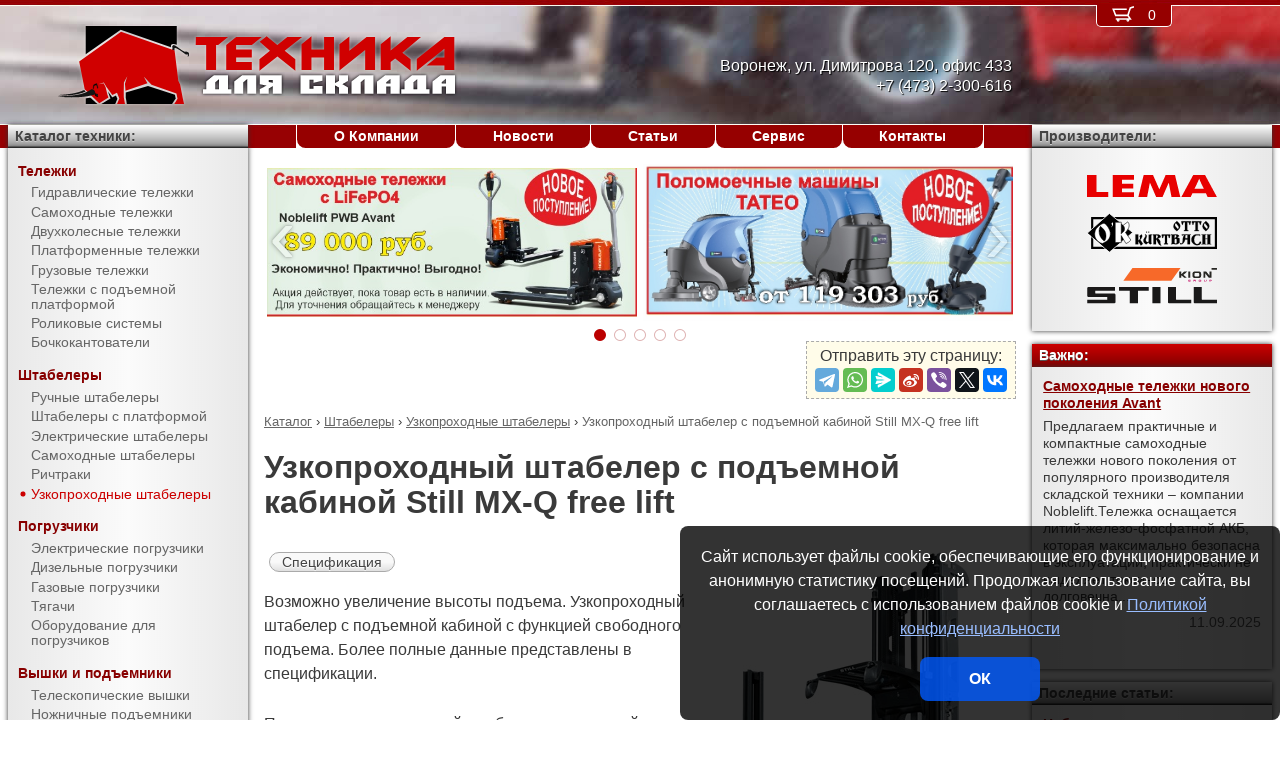

--- FILE ---
content_type: text/html; charset=UTF-8
request_url: https://pt-36.ru/products/stackers/VNA_trucks/MX-Q_free_lift.html
body_size: 9100
content:
<!DOCTYPE html><html lang="ru" prefix="og: http://ogp.me/ns#"><head> <meta name="viewport" content="width=device-width, initial-scale=1.0"> <meta http-equiv="Content-Type" content="text/html; charset=UTF-8"> <title>Узкопроходный штабелер с подъемной кабиной Still MX-Q free lift купить недорого в Воронеже - Техника Для Склада</title><meta name="description" content="Продается узкопроходный штабелер с подъемной кабиной Still MX-Q free lift в Воронеже - покупая у официального поставщика компании Техника Для Склада, Вы получаете низкие цены, гарантию качества, предпродажную подготовку, гарантийное обслуживание и пост-гарантийный ремонт."> <link rel="canonical" href="https://pt-36.ru/products/stackers/VNA_trucks/MX-Q_free_lift.html"> <link rel="stylesheet" type="text/css" href="/css/style.css?v3"> <link rel="icon" type="image/png" sizes="16x16" href="/tds-16x16.png"> <link rel="icon" type="image/png" sizes="192x192" href="/tds-192x192.png"> <link rel="apple-touch-icon" sizes="192x192" href="/tds-192x192.png"> <link rel="preconnect" href="https://counter.yadro.ru" crossorigin> <link rel="preconnect" href="https://mc.yandex.ru" crossorigin> <script>(function(m,e,t,r,i,k,a){m[i]=m[i]||function(){(m[i].a=m[i].a||[]).push(arguments)};m[i].l=1*new Date();k=e.createElement(t),a=e.getElementsByTagName(t)[0],k.async=1,k.src=r,a.parentNode.insertBefore(k,a)}) (window,document,"script","https://mc.yandex.ru/metrika/tag.js","ym");ym(10575235,"init",{clickmap:true,trackLinks:true,accurateTrackBounce:true,webvisor:true});</script><script type="application/ld+json">{"@context": "https://schema.org","@type": "LocalBusiness","name": "ООО Техника Для Склада","image": "https://pt-36.ru/img/logo/tds.jpg","address": { "@type": "PostalAddress", "streetAddress": "ул. Димитрова 120, офис 433", "addressLocality": "Воронеж", "addressRegion": "Воронеж", "addressCountry": "RU"},"telephone": "+7 (473) 2-300-616","priceRange": "RUB","email": "pt-v@yandex.ru"}</script><meta property="og:title" content="Узкопроходный штабелер с подъемной кабиной Still MX-Q free lift купить недорого в Воронеже - Техника Для Склада" /><meta property="og:type" content="website" /><meta property="og:url" content="https://pt-36.ru/products/stackers/VNA_trucks/MX-Q_free_lift.html" /><meta property="og:image" content="https://pt-36.ru/media/cache/catalog/model/MX-X.jpg" /><meta property="og:site_name" content="ООО Техника Для Склада" /> <meta name="format-detection" content="telephone=no"></head><body> <div id="m_menu"> <a href="/backet.html" class="backet"> <svg xmlns="http://www.w3.org/2000/svg" xmlns:xlink="http://www.w3.org/1999/xlink" width="26px" height="20px" viewBox="0 0 18 13" version="1.1"><use xlink:href="/img/backet.svg#backet"></use></svg> <span id="mBacketQuantity" class="mBacketQuantity">0</span> </a> <ul><li><span><a href="/">Главная</a></span></li><li><div onClick="toggleMenu(this)"><span>Каталог</span></div><ul><li><div onClick="toggleMenu(this)"><span>Тележки</span></div><ul><li><a href="/products/trucks/pallet_trucks/"><span>Гидравлические тележки</span></a></li><li><a href="/products/trucks/power_pallet_trucks/"><span>Самоходные тележки</span></a></li><li><a href="/products/trucks/two_wheled_trolleys/"><span>Двухколесные тележки</span></a></li><li><a href="/products/trucks/platform_trolleys/"><span>Платформенные тележки</span></a></li><li><a href="/products/trucks/cargo_trolleys/"><span>Грузовые тележки</span></a></li><li><a href="/products/trucks/table_trucks/"><span>Тележки с подъемной платформой</span></a></li><li><a href="/products/trucks/skates/"><span>Роликовые системы</span></a></li><li><a href="/products/trucks/drum_trucks/"><span>Бочкокантователи</span></a></li></ul></li><li><div onClick="toggleMenu(this)"><span>Штабелеры</span></div><ul class="current"><li><a href="/products/stackers/hand_stackers/"><span>Ручные штабелеры</span></a></li><li><a href="/products/stackers/platform_stackers/"><span>Штабелеры с платформой</span></a></li><li><a href="/products/stackers/electric_stackers/"><span>Электрические штабелеры</span></a></li><li><a href="/products/stackers/power_stackers/"><span>Самоходные штабелеры</span></a></li><li><a href="/products/stackers/reach_trucks/"><span>Ричтраки</span></a></li><li><a href="/products/stackers/VNA_trucks/"><span class="current">Узкопроходные штабелеры</span></a></li></ul></li><li><div onClick="toggleMenu(this)"><span>Погрузчики</span></div><ul><li><a href="/products/forklifts/electric_forklifts/"><span>Электрические погрузчики</span></a></li><li><a href="/products/forklifts/diesel_forklifts/"><span>Дизельные погрузчики</span></a></li><li><a href="/products/forklifts/gas_forklifts/"><span>Газовые погрузчики</span></a></li><li><a href="/products/forklifts/tractors/"><span>Тягачи</span></a></li><li><a href="/products/forklifts/equipment_for_forklifts/"><span>Оборудование для погрузчиков</span></a></li></ul></li><li><div onClick="toggleMenu(this)"><span>Вышки и подъемники</span></div><ul><li><a href="/products/lifts/aerial_lifts/"><span>Телескопические вышки</span></a></li><li><a href="/products/lifts/scissor_lifts/"><span>Ножничные подъемники</span></a></li><li><a href="/products/lifts/order_pickers/"><span>Подборщики заказов</span></a></li><li><a href="/products/lifts/lift_tables/"><span>Подъемные столы</span></a></li><li><a href="/products/lifts/mobile_stepladders/"><span>Передвижные лестницы</span></a></li></ul></li><li><div onClick="toggleMenu(this)"><span>Тали и механизмы</span></div><ul><li><a href="/products/hoists_and_cranes/electric_hoists/"><span>Электрические тали</span></a></li><li><a href="/products/hoists_and_cranes/chain_hoists/"><span>Шестеренчатые тали</span></a></li><li><a href="/products/hoists_and_cranes/lever_hoists/"><span>Рычажные тали</span></a></li><li><a href="/products/hoists_and_cranes/trolleys/"><span>Вагонетки</span></a></li><li><a href="/products/hoists_and_cranes/rope_pulling_hoists/"><span>Монтажно-тяговые механизмы</span></a></li><li><a href="/products/hoists_and_cranes/shop_cranes/"><span>Гидравлические краны</span></a></li></ul></li><li><div onClick="toggleMenu(this)"><span>Колеса</span></div><ul><li><a href="/products/casters/high-load/"><span>Большегрузные колеса</span></a></li><li><a href="/products/casters/high-temperature/"><span>Высокотемпературные колеса</span></a></li><li><a href="/products/casters/industrial/"><span>Промышленные колеса</span></a></li><li><a href="/products/casters/solid/"><span>Колеса с литой резиной</span></a></li><li><a href="/products/casters/pneumatic/"><span>Пневматические колеса</span></a></li><li><a href="/products/casters/grey/"><span>Колеса с серой резиной</span></a></li><li><a href="/products/casters/wheels_and_rolls/"><span>Колеса и ролики</span></a></li></ul></li><li><div onClick="toggleMenu(this)"><span>Стеллажи</span></div><ul><li><a href="/products/shelves/pallet_shelves/"><span>Паллетные стеллажи</span></a></li><li><a href="/products/shelves/deep_shelves/"><span>Набивные стеллажи</span></a></li><li><a href="/products/shelves/gravity_shelves/"><span>Гравитационные стеллажи</span></a></li><li><a href="/products/shelves/shelf_shelves/"><span>Полочные стеллажи</span></a></li><li><a href="/products/shelves/console_shelves/"><span>Консольные стеллажи</span></a></li><li><a href="/products/shelves/mezzanines/"><span>Мезонины</span></a></li></ul></li><li><div onClick="toggleMenu(this)"><span>Упаковка</span></div><ul><li><a href="/products/packing/packing_devices/"><span>Упаковочное оборудование</span></a></li></ul></li><li><div onClick="toggleMenu(this)"><span>Поломоечные машины</span></div><ul><li><a href="/products/scrubbing_machines/scrubbers/"><span>Поломоечные машины</span></a></li><li><a href="/products/scrubbing_machines/parts_for_scrubbers/"><span>Запчасти для поломоечных машин</span></a></li></ul></li><li><div onClick="toggleMenu(this)"><span>Паллеты и контейнеры</span></div><ul><li><a href="/products/pallets_and_containers/pallets/"><span>Поддоны</span></a></li><li><a href="/products/pallets_and_containers/containers/"><span>Контейнеры</span></a></li><li><a href="/products/pallets_and_containers/boxes/"><span>Пластиковые ящики</span></a></li><li><a href="/products/pallets_and_containers/plastic_sheets/"><span>Листы сотовые полимерные</span></a></li></ul></li><li><div onClick="toggleMenu(this)"><span>Прочее</span></div><ul><li><a href="/products/tools/battery/"><span>Аккумуляторы</span></a></li><li><a href="/products/tools/plastic_tanks/"><span>Пластиковые емкости</span></a></li><li><a href="/products/tools/electro_scales/"><span>Весы электрические</span></a></li></ul></li><li><div onClick="toggleMenu(this)"><span>Запчасти для складской техники</span></div><ul><li><a href="/products/parts_for_warehouse_equipment/parts_for_pallet_trucks/"><span>Запчасти для гидравлических тележек</span></a></li></ul></li></ul></li><li><span><a href="/about/">О Компании</a></span></li><li><span><a href="/news/">Новости</a></span></li><li><span><a href="/articles/">Статьи</a></span></li><li><span><a href="/service/">Сервис</a></span></li><li><span><a href="/contacts.html">Контакты</a></span></li></ul> </div> <div id="m_trigger"><img src="/img/menu.svg" alt="Menu" /></div> <div id="site"> <div class="logo"><a href="/"><img src="/img/logo/tds.svg" alt="Техника Для Склада" /></a></div> <div class="d_addr"> Воронеж, ул. Димитрова 120, офис 433<br /> +7 (473) 2-300-616 </div> <div class="content"> <div id="slider"><ul><li><a href="/news/?id=1120"><img src="/media/banners/banner-20250911154706.jpg" alt="Самоходные тележки нового поколения Avant" /></a></li><li><a href="/news/?id=1119"><img src="/media/banners/banner-20250310164523.jpg" alt="Поломоечные машины Tateo – надежные и практичные" /></a></li><li><a href="/news/?id=1117"><img src="/media/banners/banner-20250218101527.jpg" alt="16 500 рублей за тележку АС25" /></a></li><li><a href="/news/?id=1112"><img src="/media/banners/banner-20221205121304.jpg" alt="Штабелер для глубинных стеллажей OPX 15" /></a></li><li><a href="/news/?id=1107"><img src="/media/banners/banner-20230131093954.jpg" alt="Стеллажи отечественного производства по доступной цене!" /></a></li></ul><div class="sliderDirection directionLeft" onClick="Slider.move(1)"><span>&#8249;</span></div><div class="sliderDirection directionRight" onClick="Slider.move()"><span>&#8250;</span></div></div><div id="sliderCtrl"><ul><li class="sliderSelect"" onclick="Slider.jump(this)">&nbsp</li><li " onclick="Slider.jump(this)">&nbsp</li><li " onclick="Slider.jump(this)">&nbsp</li><li " onclick="Slider.jump(this)">&nbsp</li><li " onclick="Slider.jump(this)">&nbsp</li></ul></div><script src="https://yastatic.net/share2/share.js"></script><div class="share">Отправить эту страницу:<div class="ya-share2" data-services="telegram,whatsapp,messenger,sinaWeibo,viber,twitter,vkontakte"></div></div><ul class="breadCrumbs" itemscope itemtype="https://schema.org/BreadcrumbList"><li itemprop="itemListElement" itemscope itemtype="https://schema.org/ListItem"><a itemprop="item" href="/products/"><span itemprop="name">Каталог</span></a><meta itemprop="position" content="1" />&nbsp;&rsaquo;&nbsp;</li><li itemprop="itemListElement" itemscope itemtype="https://schema.org/ListItem"><a itemprop="item" href="/products/stackers/"><span itemprop="name">Штабелеры</span></a><meta itemprop="position" content="2" />&nbsp;&rsaquo;&nbsp;</li><li itemprop="itemListElement" itemscope itemtype="https://schema.org/ListItem"><a itemprop="item" href="/products/stackers/VNA_trucks/"><span itemprop="name">Узкопроходные штабелеры</span></a><meta itemprop="position" content="3" />&nbsp;&rsaquo;&nbsp;</li><li itemprop="itemListElement" itemscope itemtype="https://schema.org/ListItem"><span itemprop="name">Узкопроходный штабелер с подъемной кабиной Still MX-Q free lift</span><meta itemprop="position" content="4" /></li></ul><h1>Узкопроходный штабелер с подъемной кабиной Still MX-Q free lift</h1><div><img src="/media/cache/catalog/model/MX-X.jpg" width="300" height="auto" alt="Узкопроходный штабелер с подъемной кабиной Still MX-Q free lift" class="modelPhoto"><form method="POST" action onSubmit="updateBacket(this,event)" class="modelOrder">Цена &ndash; по запросу<br>Добавить в Корзину: &nbsp;<button name="add" type="submit" value="stackers;VNA trucks;MX-Q free lift" onclick="ym(10575235,'reachGoal','BACKET_ADD');gtag('event', 'BACKET_ADD');"><img src="/img/backetAdd.svg" width="23" height="17" alt="Добавить в Корзину"></button><button name="del" class="hidden" type="submit" value="stackers;VNA trucks;MX-Q free lift"><img src="/img/backetDel.svg" width="23" height="17" alt="Удалить из Корзины"></button><br></form><a class="modelDetails" href="/media/catalog/specification/MX-XQ.pdf">Спецификация</a><p>Возможно увеличение высоты подъема. Узкопроходный штабелер с подъемной кабиной c функцией свободного подъема. Более полные данные представлены в спецификации.</p><p>Продается узкопроходный штабелер с подъемной кабиной Still MX-Q free lift в Воронеже - покупая у официального поставщика компании Техника Для Склада, Вы получаете низкие цены, гарантию качества, предпродажную подготовку, гарантийное обслуживание и пост-гарантийный ремонт. Подробные технические характеристики доступны <a href="#techdata">ниже</a>, как и информация об <a href="#payment">оплате и доставке</a>.</p></div><h2 id="techdata">Технические характеристики</h2><figure class="table"><table cellspacing="0" cellpadding="0"><tbody><tr><td class="leftWrap">Г/п</td><td>Q</td><td>кг</td><td>500-1250</td></tr><tr><td class="leftWrap">Остаточная грузоподъемность</td><td></td><td>кг</td><td>&lowast;</td></tr><tr><td class="leftWrap">Центр загрузки</td><td>c</td><td>мм</td><td>600</td></tr><tr><td class="leftWrap">Высота подъема</td><td>h3</td><td>мм</td><td>5850-13650</td></tr><tr><td class="leftWrap">Высота подъема (min)</td><td>h13</td><td>мм</td><td>380</td></tr><tr><td class="leftWrap">Стандартный свободный подъем</td><td>h2</td><td>мм</td><td>1650-4650</td></tr><tr><td class="leftWrap">Дорожный просвет</td><td>m1</td><td>мм</td><td>40</td></tr><tr><td class="leftWrap">Длина вил</td><td>l</td><td>мм</td><td>&lowast;</td></tr><tr><td class="leftWrap">Ширина вил</td><td>b1</td><td>мм</td><td>&lowast;</td></tr><tr><td class="leftWrap">Общая длина</td><td>L</td><td>мм</td><td>&lowast;</td></tr><tr><td class="leftWrap">Общая ширина</td><td>B</td><td>мм</td><td>1160/1160-1800</td></tr><tr><td class="leftWrap">Габаритн. высота (min)</td><td>h1</td><td>мм</td><td>&lowast;</td></tr><tr><td class="leftWrap">Габаритн. высота (max)</td><td>h4</td><td>мм</td><td>&lowast;</td></tr><tr><td class="leftWrap">АКБ</td><td></td><td>В/Ач</td><td>48/480-1240; 80/420-930 &lowast;</td></tr><tr><td class="leftWrap">Мощность двигателя подъема</td><td></td><td>кВт</td><td>20-24</td></tr><tr><td class="leftWrap">Мощность двигателя движения</td><td></td><td>кВт</td><td>7</td></tr><tr><td class="leftWrap">База колес</td><td>Y</td><td>мм</td><td>1586-2184</td></tr><tr><td class="leftWrap">Размер ведущего колеса</td><td></td><td>мм</td><td>406x170</td></tr><tr><td class="leftWrap">Размер передних колес</td><td></td><td>мм</td><td>370x160</td></tr><tr><td class="leftWrap">Число колес спереди/сзади</td><td></td><td></td><td>1x+2</td></tr><tr><td class="leftWrap">Радиус поворота</td><td>Wa</td><td>мм</td><td>&lowast;</td></tr><tr><td class="leftWrap">Ширина прохода с паллетой (VDI 2198)</td><td>Ast</td><td>мм</td><td>&lowast;</td></tr></tbody></table></figure><h2 id="payment">Информация об оплате и доставке (Воронеж)</h2><p>Добавьте в Корзину дополнительно и другие узкопроходные штабелеры и оформите заявку &mdash; с Вами свяжется менеджер компании Техника Для Склада и при необходимости поможет с выбором наиболее подходящей модели под конкретные условия эксплуатации, а также:<ul><li>расскажет об аналогах модели MX-Q free lift</li><li>действующих скидках и акциях</li><li>предоставит счёт на оплату</li><li>оформит доставку в Воронеже или области (возможен самовывоз)</li></ul></p><h2>Рекомендуемые узкопроходные штабелеры с подъемной кабиной</h2><figure class="table"><table cellspacing="0" cellpadding="0"><thead><tr><th>Произв.</th><th>Модель</th><th class="nowrap">Г/п,<br/> кг</th><th>Высота подъема,<br/> мм</th><th>Габаритн. высота (min),<br/> мм</th><th>Габаритн. высота (max),<br/> мм</th><th>Цена,<br>руб.</th><th>В Корзину</th></tr></thead><tbody><tr><td rowspan="4" class="left">Still</td><td class="left"><a href="/products/stackers/VNA_trucks/MX-X.html" title="Узкопроходный штабелер с подъемной кабиной Still MX-X">MX-X</a></td><td rowspan="2">500-1500</td><td>3875-13475</td><td rowspan="4">&lowast;</td><td rowspan="4">&lowast;</td><td style="text-align: right"><span class="nowrap"> по запросу</span></td><td><form method="POST" action onSubmit="updateBacket(this,event)"><button name="add" type="submit" value="stackers;VNA trucks;MX-X" onclick="ym(10575235,'reachGoal','BACKET_ADD');gtag('event', 'BACKET_ADD');"><img src="/img/backetAdd.svg" width="23" height="17" alt="Добавить в Корзину"></button><button name="del" class="hidden" type="submit" value="stackers;VNA trucks;MX-X"><img src="/img/backetDel.svg" width="23" height="17" alt="Удалить из Корзины"></button></form></td></tr><tr><td class="left"><a href="/products/stackers/VNA_trucks/MX-X_free_lift.html" title="Узкопроходный штабелер с подъемной кабиной Still MX-X free lift">MX-X free lift</a></td><td>6725-14525</td><td style="text-align: right"><span class="nowrap"> по запросу</span></td><td><form method="POST" action onSubmit="updateBacket(this,event)"><button name="add" type="submit" value="stackers;VNA trucks;MX-X free lift" onclick="ym(10575235,'reachGoal','BACKET_ADD');gtag('event', 'BACKET_ADD');"><img src="/img/backetAdd.svg" width="23" height="17" alt="Добавить в Корзину"></button><button name="del" class="hidden" type="submit" value="stackers;VNA trucks;MX-X free lift"><img src="/img/backetDel.svg" width="23" height="17" alt="Удалить из Корзины"></button></form></td></tr><tr><td class="left"><a href="/products/stackers/VNA_trucks/MX-Q.html" title="Узкопроходный штабелер с подъемной кабиной Still MX-Q">MX-Q</a></td><td rowspan="2">500-1250</td><td>3000-12600</td><td style="text-align: right"><span class="nowrap"> по запросу</span></td><td><form method="POST" action onSubmit="updateBacket(this,event)"><button name="add" type="submit" value="stackers;VNA trucks;MX-Q" onclick="ym(10575235,'reachGoal','BACKET_ADD');gtag('event', 'BACKET_ADD');"><img src="/img/backetAdd.svg" width="23" height="17" alt="Добавить в Корзину"></button><button name="del" class="hidden" type="submit" value="stackers;VNA trucks;MX-Q"><img src="/img/backetDel.svg" width="23" height="17" alt="Удалить из Корзины"></button></form></td></tr><tr><td class="left"><b>MX-Q free lift</b></td><td>5850-13650</td><td style="text-align: right"><span class="nowrap"> по запросу</span></td><td><form method="POST" action onSubmit="updateBacket(this,event)"><button name="add" type="submit" value="stackers;VNA trucks;MX-Q free lift" onclick="ym(10575235,'reachGoal','BACKET_ADD');gtag('event', 'BACKET_ADD');"><img src="/img/backetAdd.svg" width="23" height="17" alt="Добавить в Корзину"></button><button name="del" class="hidden" type="submit" value="stackers;VNA trucks;MX-Q free lift"><img src="/img/backetDel.svg" width="23" height="17" alt="Удалить из Корзины"></button></form></td></tr></tbody></table></figure> </div> <div class="d_backet"> <a href="/backet.html" class="backet"> <svg xmlns="http://www.w3.org/2000/svg" xmlns:xlink="http://www.w3.org/1999/xlink" width="26px" height="20px" viewBox="0 0 18 13" version="1.1"><use xlink:href="/img/backet.svg#backet"></use></svg> <span id="backetQuantity" class="backetQuantity">0 </span> </a> </div> <div class="d_topMenu"> <ul><li><span><a href="/about/">О Компании</a></span></li><li><span><a href="/news/">Новости</a></span></li><li><span><a href="/articles/">Статьи</a></span></li><li><span><a href="/service/">Сервис</a></span></li><li><span><a href="/contacts.html">Контакты</a></span></li></ul> </div> <div class="d_barLeft"> <div class="barHead"> <a href="/products/">Каталог техники:</a> </div> <div class="bar catalogMenu"> <ul><li><span>Тележки</span><ul><li><a href="/products/trucks/pallet_trucks/"><span>Гидравлические тележки</span></a></li><li><a href="/products/trucks/power_pallet_trucks/"><span>Самоходные тележки</span></a></li><li><a href="/products/trucks/two_wheled_trolleys/"><span>Двухколесные тележки</span></a></li><li><a href="/products/trucks/platform_trolleys/"><span>Платформенные тележки</span></a></li><li><a href="/products/trucks/cargo_trolleys/"><span>Грузовые тележки</span></a></li><li><a href="/products/trucks/table_trucks/"><span>Тележки с подъемной платформой</span></a></li><li><a href="/products/trucks/skates/"><span>Роликовые системы</span></a></li><li><a href="/products/trucks/drum_trucks/"><span>Бочкокантователи</span></a></li></ul></li><li><span>Штабелеры</span><ul class="current"><li><a href="/products/stackers/hand_stackers/"><span>Ручные штабелеры</span></a></li><li><a href="/products/stackers/platform_stackers/"><span>Штабелеры с платформой</span></a></li><li><a href="/products/stackers/electric_stackers/"><span>Электрические штабелеры</span></a></li><li><a href="/products/stackers/power_stackers/"><span>Самоходные штабелеры</span></a></li><li><a href="/products/stackers/reach_trucks/"><span>Ричтраки</span></a></li><li><a href="/products/stackers/VNA_trucks/"><span class="current">Узкопроходные штабелеры</span></a></li></ul></li><li><span>Погрузчики</span><ul><li><a href="/products/forklifts/electric_forklifts/"><span>Электрические погрузчики</span></a></li><li><a href="/products/forklifts/diesel_forklifts/"><span>Дизельные погрузчики</span></a></li><li><a href="/products/forklifts/gas_forklifts/"><span>Газовые погрузчики</span></a></li><li><a href="/products/forklifts/tractors/"><span>Тягачи</span></a></li><li><a href="/products/forklifts/equipment_for_forklifts/"><span>Оборудование для погрузчиков</span></a></li></ul></li><li><span>Вышки и подъемники</span><ul><li><a href="/products/lifts/aerial_lifts/"><span>Телескопические вышки</span></a></li><li><a href="/products/lifts/scissor_lifts/"><span>Ножничные подъемники</span></a></li><li><a href="/products/lifts/order_pickers/"><span>Подборщики заказов</span></a></li><li><a href="/products/lifts/lift_tables/"><span>Подъемные столы</span></a></li><li><a href="/products/lifts/mobile_stepladders/"><span>Передвижные лестницы</span></a></li></ul></li><li><span>Тали и механизмы</span><ul><li><a href="/products/hoists_and_cranes/electric_hoists/"><span>Электрические тали</span></a></li><li><a href="/products/hoists_and_cranes/chain_hoists/"><span>Шестеренчатые тали</span></a></li><li><a href="/products/hoists_and_cranes/lever_hoists/"><span>Рычажные тали</span></a></li><li><a href="/products/hoists_and_cranes/trolleys/"><span>Вагонетки</span></a></li><li><a href="/products/hoists_and_cranes/rope_pulling_hoists/"><span>Монтажно-тяговые механизмы</span></a></li><li><a href="/products/hoists_and_cranes/shop_cranes/"><span>Гидравлические краны</span></a></li></ul></li><li><span>Колеса</span><ul><li><a href="/products/casters/high-load/"><span>Большегрузные колеса</span></a></li><li><a href="/products/casters/high-temperature/"><span>Высокотемпературные колеса</span></a></li><li><a href="/products/casters/industrial/"><span>Промышленные колеса</span></a></li><li><a href="/products/casters/solid/"><span>Колеса с литой резиной</span></a></li><li><a href="/products/casters/pneumatic/"><span>Пневматические колеса</span></a></li><li><a href="/products/casters/grey/"><span>Колеса с серой резиной</span></a></li><li><a href="/products/casters/wheels_and_rolls/"><span>Колеса и ролики</span></a></li></ul></li><li><span>Стеллажи</span><ul><li><a href="/products/shelves/pallet_shelves/"><span>Паллетные стеллажи</span></a></li><li><a href="/products/shelves/deep_shelves/"><span>Набивные стеллажи</span></a></li><li><a href="/products/shelves/gravity_shelves/"><span>Гравитационные стеллажи</span></a></li><li><a href="/products/shelves/shelf_shelves/"><span>Полочные стеллажи</span></a></li><li><a href="/products/shelves/console_shelves/"><span>Консольные стеллажи</span></a></li><li><a href="/products/shelves/mezzanines/"><span>Мезонины</span></a></li></ul></li><li><span>Упаковка</span><ul><li><a href="/products/packing/packing_devices/"><span>Упаковочное оборудование</span></a></li></ul></li><li><span>Поломоечные машины</span><ul><li><a href="/products/scrubbing_machines/scrubbers/"><span>Поломоечные машины</span></a></li><li><a href="/products/scrubbing_machines/parts_for_scrubbers/"><span>Запчасти для поломоечных машин</span></a></li></ul></li><li><span>Паллеты и контейнеры</span><ul><li><a href="/products/pallets_and_containers/pallets/"><span>Поддоны</span></a></li><li><a href="/products/pallets_and_containers/containers/"><span>Контейнеры</span></a></li><li><a href="/products/pallets_and_containers/boxes/"><span>Пластиковые ящики</span></a></li><li><a href="/products/pallets_and_containers/plastic_sheets/"><span>Листы сотовые полимерные</span></a></li></ul></li><li><span>Прочее</span><ul><li><a href="/products/tools/battery/"><span>Аккумуляторы</span></a></li><li><a href="/products/tools/plastic_tanks/"><span>Пластиковые емкости</span></a></li><li><a href="/products/tools/electro_scales/"><span>Весы электрические</span></a></li></ul></li><li><span>Запчасти для складской техники</span><ul><li><a href="/products/parts_for_warehouse_equipment/parts_for_pallet_trucks/"><span>Запчасти для гидравлических тележек</span></a></li></ul></li></ul> </div> </div> <div class="d_barRight"> <div class="barHead"> Производители: </div> <div class="bar brands"> <img src="/media/brands/Lema.svg" alt="LEMA" width="130"/> <img src="/media/brands/Otto-Kurtbach.svg" alt="Otto-Kurtbach" width="130"/> <img src="/media/brands/Still.svg" alt="Still" width="130"/> </div> <div class="barHead mark">Важно:</div><div class="bar news"><a href="/news/?id=1120">Самоходные тележки нового поколения Avant</a><div>Предлагаем практичные и компактные самоходные тележки нового поколения от популярного производителя складской техники – компании Noblelift.Тележка оснащается литий-железо-фосфатной АКБ, которая максимально безопасна в эксплуатации, практически не выделяет токсинов, долговечна...</div><span>11.09.2025</span></div><div class="barHead">Последние статьи:</div><div class="bar news"><a href="/articles/набивные_стеллажи_для_компактного_и_длительного_хранения_товаров_на_складах.html">Набивные стеллажи для компактного и длительного хранения товаров на складах</a><div>Набивные глубинные (тоннельные) стеллажи из металла используются для длительного хранения однотипных товаров на поддонах на предприятиях, базах, в центрах логистики, гипермаркетах, продающих стройматериалы. Проходов между секциями нет, поэтому техника работает внутри стеллажей....</div><br/><a href="/articles/колеса_для_гидравлических_тележек_особенности_выбора.html">Колеса для гидравлических тележек. Особенности выбора</a><div>Колеса для гидравлических тележек должны выдерживать значительные статистические, динамические и ударные нагрузки при интенсивной эксплуатации. Ведь именно на них приходится основная механическая нагрузка при перемещении тележки. А наличие неровных или некачественных...</div><br/><a href="/articles/промышленные_колеса_для_тележек_для_работы_на_производстве_складах_или_в_подсобном_хозяйстве.html">Промышленные колеса для тележек для работы на производстве, складах или в подсобном хозяйстве</a><div>Колеса промышленной серии подходят для платформенных тележек, контейнеров, рабочих платформ, строительных вышек, багажных тележек и пр. Также их приобретают для различных тачек, использующихся в подсобном хозяйстве.Промышленные колеса изготавливаются из стали и имеют литую...</div><br/></div><div class="barHead">Счетчики:</div><div class="bar"><div id="counterLi"><script>document.getElementById("counterLi").innerHTML="<a href='//www.liveinternet.ru/click' target='_blank' rel='nofollow noopener'><img src='//counter.yadro.ru/hit?t21.2;r"+escape(document.referrer)+((typeof(screen)=="undefined")?"":";s"+screen.width+"*"+screen.height+"*"+(screen.colorDepth?screen.colorDepth:screen.pixelDepth))+";u"+escape(document.URL)+";"+Math.random()+"' alt='' title='LiveInternet: показано число посетителей за сегодня' border=0 width=88 height=31><\/a>"</script></div></div> </div> <div class="bottom"> <div> ООО &quot;Техника Для Склада&quot; &mdash; Воронеж, ул. Димитрова 120, офис 433, <span class="nowrap">тел.: <a href="tel:+7(473)2-300-616">+7 (473) 2-300-616</a></span>, <span class="nowrap">E-mail: <a href="mailto:pt-v@yandex.ru">pt-v@yandex.ru</a></span><br/><br/> </div> <div>Информация на сайте носит исключительно информационный характер и ни при каких условиях не является публичной офертой. <a href="/privacy.html">Политика конфиденциальности</a>.</div> <div>Производители оставляют за собой право вносить изменения в конструкцию и внешний вид техники, не ухудшающие ее эксплуатационные качества.</div> <div>&copy; <a href="https://pt-36.ru">ООО &quot;Техника Для Склада&quot;, Воронеж</a>, &copy; <a href="https://AL-studio.ru">al-studio.ru</a>, 2026</div> </div> </div> <div id="privacy"> Сайт использует файлы cookie, обеспечивающие его функционирование и анонимную статистику посещений. Продолжая использование сайта, вы соглашаетесь с использованием файлов cookie и <a href="/privacy.html">Политикой конфиденциальности</a><button onClick="privacy(this);">ОК</button> </div> <script src="/js/tools.min.js?v3"></script></body></html>